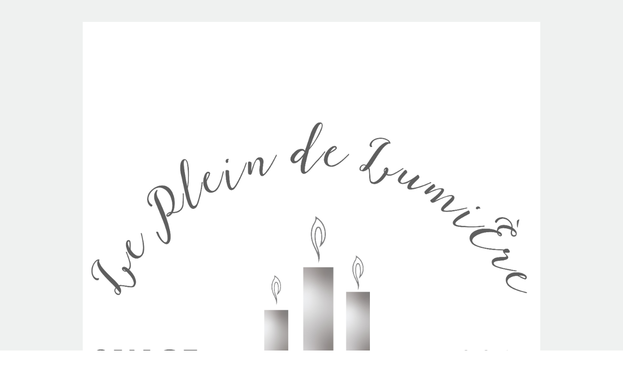

--- FILE ---
content_type: text/html; charset=UTF-8
request_url: https://www.plein-lumiere.com/
body_size: 48389
content:
<!DOCTYPE html>
<html lang="ja">

<head>
    <meta charset="UTF-8">
    <meta name="viewport" content="width=device-width, user-scalable=yes, maximum-scale=1.0, minimum-scale=1.0">
    <title>Le plein de lumiere/ルプランドルミエール　タイムシェアリングプライベートダイニングサロン　</title>

    <script src="https://code.jquery.com/jquery-1.8.1.min.js"></script>

    <script src="https://www.plein-lumiere.com/wp-content/themes/plein-lumiere/js/script.js"></script>
    <script type="text/javascript">
        jQuery(document).ready(function() {
            var pagetop = jQuery('.page-top');
            jQuery(window).scroll(function() {
                if (jQuery(this).scrollTop() > 300) {
                    pagetop.fadeIn();
                } else {
                    pagetop.fadeOut();
                }
            });
            pagetop.click(function() {
                jQuery('body, html').animate({
                    scrollTop: 0
                }, 500);
                return false;
            });
        });

    </script>

    <script type="text/javascript" src="https://www.plein-lumiere.com/wp-content/themes/plein-lumiere/js/fixHeight.js"></script>
    <script src="https://www.plein-lumiere.com/wp-content/themes/plein-lumiere/js/jquery.shortslider.min.js"></script>
    <script>
        jQuery(document).ready(function()  {
            jQuery('.topslide').shortslider({
                style: 'fade',
                speed: '5000',
                indicatorStyle : 'false',
                PrevNextStyle : 'false',
                indicator: 'false'
            });
        });

    </script>

    <link rel="profile" href="http://gmpg.org/xfn/11">
    <link rel="stylesheet" type="text/css" media="all" href="https://www.plein-lumiere.com/wp-content/themes/plein-lumiere/style.css">
    <link rel="pingback" href="https://www.plein-lumiere.com/xmlrpc.php">
    <!--[if lt IE 9]>
<script src="https://www.plein-lumiere.com/wp-content/themes/plein-lumiere/js/html5.js"></script>
<script src="https://www.plein-lumiere.com/wp-content/themes/plein-lumiere/js/css3-mediaqueries.js"></script>
<![endif]-->
    
<!-- All in One SEO Pack 2.11 by Michael Torbert of Semper Fi Web Design[191,297] -->
<meta name="description"  content="Le plein de lumiére は大阪市西区にあるキッチン設備を備えたレンタルスペース・カルチャーサロンです。内装はフレンチシックな白。上品な空間をご提供いたします。セミナー会場、料理教室、撮影スタジオ、パーティ、交流の場としてご利用いただけます。大阪メトロ四ツ橋駅・心斎橋駅すぐ。" />
<meta name="google-site-verification" content="yGo28fQ9PqqJArQEpSWgcshJ8CEW2fwY_cMbdH77o-U" />
<meta name="msvalidate.01" content="1788E9FF7337C75AF156EF52378004FF" />

<link rel="canonical" href="https://www.plein-lumiere.com/" />
<!-- /all in one seo pack -->
<link rel='dns-prefetch' href='//s.w.org' />
		<script type="text/javascript">
			window._wpemojiSettings = {"baseUrl":"https:\/\/s.w.org\/images\/core\/emoji\/11\/72x72\/","ext":".png","svgUrl":"https:\/\/s.w.org\/images\/core\/emoji\/11\/svg\/","svgExt":".svg","source":{"concatemoji":"https:\/\/www.plein-lumiere.com\/wp-includes\/js\/wp-emoji-release.min.js?ver=4.9.26"}};
			!function(e,a,t){var n,r,o,i=a.createElement("canvas"),p=i.getContext&&i.getContext("2d");function s(e,t){var a=String.fromCharCode;p.clearRect(0,0,i.width,i.height),p.fillText(a.apply(this,e),0,0);e=i.toDataURL();return p.clearRect(0,0,i.width,i.height),p.fillText(a.apply(this,t),0,0),e===i.toDataURL()}function c(e){var t=a.createElement("script");t.src=e,t.defer=t.type="text/javascript",a.getElementsByTagName("head")[0].appendChild(t)}for(o=Array("flag","emoji"),t.supports={everything:!0,everythingExceptFlag:!0},r=0;r<o.length;r++)t.supports[o[r]]=function(e){if(!p||!p.fillText)return!1;switch(p.textBaseline="top",p.font="600 32px Arial",e){case"flag":return s([55356,56826,55356,56819],[55356,56826,8203,55356,56819])?!1:!s([55356,57332,56128,56423,56128,56418,56128,56421,56128,56430,56128,56423,56128,56447],[55356,57332,8203,56128,56423,8203,56128,56418,8203,56128,56421,8203,56128,56430,8203,56128,56423,8203,56128,56447]);case"emoji":return!s([55358,56760,9792,65039],[55358,56760,8203,9792,65039])}return!1}(o[r]),t.supports.everything=t.supports.everything&&t.supports[o[r]],"flag"!==o[r]&&(t.supports.everythingExceptFlag=t.supports.everythingExceptFlag&&t.supports[o[r]]);t.supports.everythingExceptFlag=t.supports.everythingExceptFlag&&!t.supports.flag,t.DOMReady=!1,t.readyCallback=function(){t.DOMReady=!0},t.supports.everything||(n=function(){t.readyCallback()},a.addEventListener?(a.addEventListener("DOMContentLoaded",n,!1),e.addEventListener("load",n,!1)):(e.attachEvent("onload",n),a.attachEvent("onreadystatechange",function(){"complete"===a.readyState&&t.readyCallback()})),(n=t.source||{}).concatemoji?c(n.concatemoji):n.wpemoji&&n.twemoji&&(c(n.twemoji),c(n.wpemoji)))}(window,document,window._wpemojiSettings);
		</script>
		<style type="text/css">
img.wp-smiley,
img.emoji {
	display: inline !important;
	border: none !important;
	box-shadow: none !important;
	height: 1em !important;
	width: 1em !important;
	margin: 0 .07em !important;
	vertical-align: -0.1em !important;
	background: none !important;
	padding: 0 !important;
}
</style>
<link rel='stylesheet' id='addtoany-css'  href='https://www.plein-lumiere.com/wp-content/plugins/add-to-any/addtoany.min.css?ver=1.15' type='text/css' media='all' />
<link rel='https://api.w.org/' href='https://www.plein-lumiere.com/wp-json/' />
<link rel="EditURI" type="application/rsd+xml" title="RSD" href="https://www.plein-lumiere.com/xmlrpc.php?rsd" />
<link rel="wlwmanifest" type="application/wlwmanifest+xml" href="https://www.plein-lumiere.com/wp-includes/wlwmanifest.xml" /> 
<link rel='shortlink' href='https://www.plein-lumiere.com/' />
<link rel="alternate" type="application/json+oembed" href="https://www.plein-lumiere.com/wp-json/oembed/1.0/embed?url=https%3A%2F%2Fwww.plein-lumiere.com%2F" />
<link rel="alternate" type="text/xml+oembed" href="https://www.plein-lumiere.com/wp-json/oembed/1.0/embed?url=https%3A%2F%2Fwww.plein-lumiere.com%2F&#038;format=xml" />

<script data-cfasync="false">
window.a2a_config=window.a2a_config||{};a2a_config.callbacks=[];a2a_config.overlays=[];a2a_config.templates={};a2a_localize = {
	Share: "共有",
	Save: "ブックマーク",
	Subscribe: "購読",
	Email: "メール",
	Bookmark: "ブックマーク",
	ShowAll: "すべて表示する",
	ShowLess: "小さく表示する",
	FindServices: "サービスを探す",
	FindAnyServiceToAddTo: "追加するサービスを今すぐ探す",
	PoweredBy: "Powered by",
	ShareViaEmail: "メールでシェアする",
	SubscribeViaEmail: "メールで購読する",
	BookmarkInYourBrowser: "ブラウザにブックマーク",
	BookmarkInstructions: "このページをブックマークするには、 Ctrl+D または \u2318+D を押下。",
	AddToYourFavorites: "お気に入りに追加",
	SendFromWebOrProgram: "任意のメールアドレスまたはメールプログラムから送信",
	EmailProgram: "メールプログラム",
	More: "詳細&#8230;",
	ThanksForSharing: "Thanks for sharing!",
	ThanksForFollowing: "Thanks for following!"
};

(function(d,s,a,b){a=d.createElement(s);b=d.getElementsByTagName(s)[0];a.async=1;a.src="https://static.addtoany.com/menu/page.js";b.parentNode.insertBefore(a,b);})(document,"script");
</script>
<meta property="og:title" content="Le plein de lumiere/ルプランドルミエール" />
<meta property="og:type" content="website" />
<meta property="og:url" content="https://www.plein-lumiere.com" />
<meta property="og:image" content="http://www.plein-lumiere.com/wp-content/uploads/2015/07/header.jpg" />
<meta property="og:site_name" content="Le plein de lumiere/ルプランドルミエール" />
<meta property="og:locale" content="ja_JP" />
<meta property="og:description" content="大阪・北堀江のキッチン付きレンタルサロン。自分色に染められる白い空間は料理教室やパーディーなどに最適です" />
<!-- BEGIN: WP Social Bookmarking Light -->
<style type="text/css">
.wp_social_bookmarking_light{
    border: 0 !important;
    padding: 10px 0 20px 0 !important;
    margin: 0 !important;
}
.wp_social_bookmarking_light div{
    float: left !important;
    border: 0 !important;
    padding: 0 !important;
    margin: 0 5px 0px 0 !important;
    min-height: 30px !important;
    line-height: 18px !important;
    text-indent: 0 !important;
}
.wp_social_bookmarking_light img{
    border: 0 !important;
    padding: 0;
    margin: 0;
    vertical-align: top !important;
}
.wp_social_bookmarking_light_clear{
    clear: both !important;
}
#fb-root{
    display: none;
}
.wsbl_twitter{
    width: 100px;
}
.wsbl_facebook_like iframe{
    max-width: none !important;
}</style>
<!-- END: WP Social Bookmarking Light -->
    
<script type='text/javascript' src='https://www.plein-lumiere.com/wp-content/plugins/business-calendar/business-calendar.js'></script>
<link type="text/css" href="https://www.plein-lumiere.com/wp-content/plugins/business-calendar/business-calendar.css" rel="stylesheet" />
    
</head>

<body>
    <header id="header" role="banner">
        <div class="inner">
            <hgroup>
                <h1>
                    大阪・北堀江のキッチン付きレンタルサロン。自分色に染められる白い空間は料理教室やパーディーなどに最適です                </h1>
                <h2>
                    <a href="https://www.plein-lumiere.com/" title="Le plein de lumiere/ルプランドルミエール" rel="home">
                        <img src="https://www.plein-lumiere.com/wp-content/uploads/2024/07/5317f8e69e95626bbc3eaeea80b0215b-3.jpg" alt="Le plein de lumiere/ルプランドルミエール">                    </a>
                </h2>
            </hgroup>
            <div id="headerInfo">
<p class="tel">06-6541-0085</p>
<p class="openTime">Le plein de lumiére<br />
ル・プラン・ド・ルミエール</p>
<p class="address">大阪市西区北堀江1丁目1番10号<br />
アークビルディング101</p>
</div>
        </div>
    </header>
    <nav id="mainNav">
        <div class="inner"> <a class="menu" id="menu"><span>MENU</span></a>
            <div class="panel">
                <ul><li id="menu-item-67" class="menu-item menu-item-type-post_type menu-item-object-page menu-item-home current-menu-item page_item page-item-4 current_page_item menu-item-67"><a href="https://www.plein-lumiere.com/"><span>ホーム</span></a></li>
<li id="menu-item-66" class="menu-item menu-item-type-post_type menu-item-object-page menu-item-66"><a href="https://www.plein-lumiere.com/room"><span>お部屋・設備・備品</span></a></li>
<li id="menu-item-419" class="menu-item menu-item-type-post_type menu-item-object-page menu-item-419"><a href="https://www.plein-lumiere.com/news"><span>イベントスケジュール</span></a></li>
<li id="menu-item-6407" class="menu-item menu-item-type-post_type menu-item-object-page menu-item-6407"><a href="https://www.plein-lumiere.com/%e3%82%aa%e3%83%b3%e3%83%a9%e3%82%a4%e3%83%b3%e3%82%b7%e3%83%a7%e3%83%83%e3%83%97%f0%9f%8d%8e"><span>オンラインショップ🍎</span></a></li>
<li id="menu-item-65" class="menu-item menu-item-type-post_type menu-item-object-page menu-item-65"><a href="https://www.plein-lumiere.com/price"><span>料金・予約状況</span></a></li>
<li id="menu-item-64" class="menu-item menu-item-type-post_type menu-item-object-page menu-item-64"><a href="https://www.plein-lumiere.com/access"><span>アクセス</span></a></li>
<li id="menu-item-63" class="menu-item menu-item-type-post_type menu-item-object-page menu-item-63"><a href="https://www.plein-lumiere.com/contact"><span>お問い合せ・お申込み</span></a></li>
<li id="menu-item-62" class="menu-item menu-item-type-post_type menu-item-object-page menu-item-62"><a href="https://www.plein-lumiere.com/how"><span>ご利用方法</span></a></li>
<li id="menu-item-7004" class="menu-item menu-item-type-post_type menu-item-object-page menu-item-7004"><a href="https://www.plein-lumiere.com/%e5%85%ac%e5%bc%8f%e3%83%a9%e3%82%a4%e3%83%b3"><span><a href="https://lin.ee/wQzWKx7g"><img src="https://scdn.line-apps.com/n/line_add_friends/btn/ja.png" alt="友だち追加" height="36" border="0"></a></span></a></li>
<li id="menu-item-1966" class="menu-item menu-item-type-custom menu-item-object-custom menu-item-1966"><a href="https://www.plein-lumiere.com/report/"><span>レッスンリポート</span></a></li>
</ul>            </div>
        </div>
    </nav>




<div id="wrapper">
    <div class="topslide">
        <ul>
            <li><img src="https://www.plein-lumiere.com/wp-content/uploads/front-slide01.jpg" alt="front-slide01"></li>
            <li><img src="https://www.plein-lumiere.com/wp-content/uploads/front-slide02.jpg" alt="front-slide02"></li>
            <li><img src="https://www.plein-lumiere.com/wp-content/uploads/front-slide03.jpg" alt="front-slide03"></li>
            <li><img src="https://www.plein-lumiere.com/wp-content/uploads/front-slide04.jpg" alt="front-slide04"></li>
        </ul>
    </div>
    <div id="content">


        <div class="top_news_header">
            <div class="top_news_title">
                <h2 class="top_news_title_inner">イベントスケジュール</h2>
            </div>
            <div class="top_news_title_ichiran">
                <p><a href="https://www.plein-lumiere.com/news/">一覧</a></p>
            </div>
        </div>

        <div class="top_news fixHeight">
                                            <div class="top_news_box">
                    <div class="top_news_date">
                        2025/11/14                    </div>
                    <div class="top_news_img">
                                                <a href="https://www.plein-lumiere.com/2025/11/07/7288" rel="bookmark">
                            <img width="600" height="400" src="https://www.plein-lumiere.com/wp-content/uploads/2025/11/IMG_5541-600x400.jpeg" class="attachment-600_thumbnail size-600_thumbnail wp-post-image" alt="" srcset="https://www.plein-lumiere.com/wp-content/uploads/2025/11/IMG_5541-600x400.jpeg 600w, https://www.plein-lumiere.com/wp-content/uploads/2025/11/IMG_5541-300x200.jpeg 300w" sizes="(max-width: 600px) 100vw, 600px" />                        </a>
                                            </div>
                    <div class="top_news_expl">
                        <span class="side_post_new"> NEW!</span>                        <a href="https://www.plein-lumiere.com/2025/11/07/7288" rel="bookmark">
                            11/14 映画『花束』上映会                        </a>
                    </div>
                </div>
                                    <div class="top_news_box">
                    <div class="top_news_date">
                        2025/11/23                    </div>
                    <div class="top_news_img">
                                                <a href="https://www.plein-lumiere.com/2025/10/28/7260" rel="bookmark">
                            <img width="600" height="400" src="https://www.plein-lumiere.com/wp-content/uploads/2025/10/IMG_5588-600x400.jpeg" class="attachment-600_thumbnail size-600_thumbnail wp-post-image" alt="" srcset="https://www.plein-lumiere.com/wp-content/uploads/2025/10/IMG_5588-600x400.jpeg 600w, https://www.plein-lumiere.com/wp-content/uploads/2025/10/IMG_5588-300x200.jpeg 300w" sizes="(max-width: 600px) 100vw, 600px" />                        </a>
                                            </div>
                    <div class="top_news_expl">
                        <span class="side_post_new"> NEW!</span>                        <a href="https://www.plein-lumiere.com/2025/10/28/7260" rel="bookmark">
                            11/23  アーユルヴェーダ料理教室                        </a>
                    </div>
                </div>
                                    <div class="top_news_box">
                    <div class="top_news_date">
                        2025/11/25                    </div>
                    <div class="top_news_img">
                                                <a href="https://www.plein-lumiere.com/2025/10/28/7267" rel="bookmark">
                            <img width="600" height="400" src="https://www.plein-lumiere.com/wp-content/uploads/2025/10/IMG_5550-600x400.jpeg" class="attachment-600_thumbnail size-600_thumbnail wp-post-image" alt="" srcset="https://www.plein-lumiere.com/wp-content/uploads/2025/10/IMG_5550-600x400.jpeg 600w, https://www.plein-lumiere.com/wp-content/uploads/2025/10/IMG_5550-300x200.jpeg 300w" sizes="(max-width: 600px) 100vw, 600px" />                        </a>
                                            </div>
                    <div class="top_news_expl">
                        <span class="side_post_new"> NEW!</span>                        <a href="https://www.plein-lumiere.com/2025/10/28/7267" rel="bookmark">
                            11/25  テーブル茶道教室                        </a>
                    </div>
                </div>
                                    <div class="top_news_box">
                    <div class="top_news_date">
                        2025/12/00                    </div>
                    <div class="top_news_img">
                                                <a href="https://www.plein-lumiere.com/2024/06/01/5749" rel="bookmark">
                            <img width="600" height="400" src="https://www.plein-lumiere.com/wp-content/uploads/2022/11/30837D1F-9478-4EC4-80F1-B8B4BD468367-e1678972487361-600x400.jpeg" class="attachment-600_thumbnail size-600_thumbnail wp-post-image" alt="" srcset="https://www.plein-lumiere.com/wp-content/uploads/2022/11/30837D1F-9478-4EC4-80F1-B8B4BD468367-e1678972487361-600x400.jpeg 600w, https://www.plein-lumiere.com/wp-content/uploads/2022/11/30837D1F-9478-4EC4-80F1-B8B4BD468367-e1678972487361-300x200.jpeg 300w" sizes="(max-width: 600px) 100vw, 600px" />                        </a>
                                            </div>
                    <div class="top_news_expl">
                                                <a href="https://www.plein-lumiere.com/2024/06/01/5749" rel="bookmark">
                            レンタルギャラリーのご案内✨✨✨✨　　美　食　暮らしを提案する　プライベートなサロン                        </a>
                    </div>
                </div>
                                    <div class="top_news_box">
                    <div class="top_news_date">
                        2025/12/26                    </div>
                    <div class="top_news_img">
                                                <a href="https://www.plein-lumiere.com/2025/10/28/7257" rel="bookmark">
                            <img width="600" height="400" src="https://www.plein-lumiere.com/wp-content/uploads/2025/10/IMG_5540-600x400.jpeg" class="attachment-600_thumbnail size-600_thumbnail wp-post-image" alt="" srcset="https://www.plein-lumiere.com/wp-content/uploads/2025/10/IMG_5540-600x400.jpeg 600w, https://www.plein-lumiere.com/wp-content/uploads/2025/10/IMG_5540-300x200.jpeg 300w" sizes="(max-width: 600px) 100vw, 600px" />                        </a>
                                            </div>
                    <div class="top_news_expl">
                        <span class="side_post_new"> NEW!</span>                        <a href="https://www.plein-lumiere.com/2025/10/28/7257" rel="bookmark">
                            12/26 掛け蓬莱ワークショップ                        </a>
                    </div>
                </div>
                                    <div class="top_news_box">
                    <div class="top_news_date">
                        2027/00/00                    </div>
                    <div class="top_news_img">
                                                <a href="https://www.plein-lumiere.com/2025/10/28/6238" rel="bookmark">
                            <img width="600" height="400" src="https://www.plein-lumiere.com/wp-content/uploads/2024/06/IMG_5030-600x400.png" class="attachment-600_thumbnail size-600_thumbnail wp-post-image" alt="" srcset="https://www.plein-lumiere.com/wp-content/uploads/2024/06/IMG_5030-600x400.png 600w, https://www.plein-lumiere.com/wp-content/uploads/2024/06/IMG_5030-300x200.png 300w" sizes="(max-width: 600px) 100vw, 600px" />                        </a>
                                            </div>
                    <div class="top_news_expl">
                        <span class="side_post_new"> NEW!</span>                        <a href="https://www.plein-lumiere.com/2025/10/28/6238" rel="bookmark">
                            ザクロエキス　オンラインショップ🍎のご案内                        </a>
                    </div>
                </div>
                                            </div>
                <div class="clear"></div>

                <div class="top_report_header">
            <div class="top_report_title">
                <h2 class="top_report_title_inner">講師別レッスンリポート</h2>
            </div>
            <div class="top_report_title_ichiran">
                <p><a href="https://www.plein-lumiere.com/report/">レッスンリポート一覧</a></p>
            </div>
        </div>        
                                <div class="top_report_wrap3 fixHeight">
                                                                        <a href="https://www.plein-lumiere.com/report_category/teacher-shibuya">
                <div class="top_report_box3">
                    <img src="https://www.plein-lumiere.com/wp-content/uploads/2025/08/032A_b-150x150.jpg" alt="「ラ・ベカス」渋谷圭紀シェフのレッスンレポート一覧ページへ">
                    <p>
                        「ラ・ベカス」渋谷圭紀シェフ                    </p>
                </div>
            </a>
                                                            <a href="https://www.plein-lumiere.com/report_category/teacher-koshimo">
                <div class="top_report_box3">
                    <img src="https://www.plein-lumiere.com/wp-content/uploads/2019/02/teacher-koshimo-150x150.jpg" alt="「真白」小霜浩之シェフのレッスンレポート一覧ページへ">
                    <p>
                        「真白」小霜浩之シェフ                    </p>
                </div>
            </a>
                                                            <a href="https://www.plein-lumiere.com/report_category/teacher-tuchiya">
                <div class="top_report_box3">
                    <img src="https://www.plein-lumiere.com/wp-content/uploads/2019/02/teacher-tuchiya-150x150.jpg" alt="「ドゥエ・フィオーリ」土谷哲平シェフのレッスンレポート一覧ページへ">
                    <p>
                        「ドゥエ・フィオーリ」土谷哲平シェフ                    </p>
                </div>
            </a>
                                                            <a href="https://www.plein-lumiere.com/report_category/teacher-hayashi">
                <div class="top_report_box3">
                    <img src="https://www.plein-lumiere.com/wp-content/uploads/2019/02/teacher-hayashi-150x150.jpg" alt="「パティスリーモンプリュ」林周平シェフのレッスンレポート一覧ページへ">
                    <p>
                        「パティスリーモンプリュ」林周平シェフ                    </p>
                </div>
            </a>
                                                            <a href="https://www.plein-lumiere.com/report_category/teacher-sasaki">
                <div class="top_report_box3">
                    <img src="https://www.plein-lumiere.com/wp-content/uploads/2019/02/teacher-sasaki-150x150.jpg" alt="「プレスキル」佐々木康二シェフのレッスンレポート一覧ページへ">
                    <p>
                        「プレスキル」佐々木康二シェフ                    </p>
                </div>
            </a>
                                                            <a href="https://www.plein-lumiere.com/report_category/teacher-nakatani">
                <div class="top_report_box3">
                    <img src="https://www.plein-lumiere.com/wp-content/uploads/2019/02/teacher-nakatani-150x150.jpg" alt="「味吉兆」中谷隆亮氏のレッスンレポート一覧ページへ">
                    <p>
                        「味吉兆」中谷隆亮氏                    </p>
                </div>
            </a>
                                                            <a href="https://www.plein-lumiere.com/report_category/teacher-osawa">
                <div class="top_report_box3">
                    <img src="https://www.plein-lumiere.com/wp-content/uploads/2019/02/teacher-osawa-150x150.jpg" alt="「有　伽藍堂」大澤広晃シェフのレッスンレポート一覧ページへ">
                    <p>
                        「有　伽藍堂」大澤広晃シェフ                    </p>
                </div>
            </a>
                                                            <a href="https://www.plein-lumiere.com/report_category/teacher-araya">
                <div class="top_report_box3">
                    <img src="https://www.plein-lumiere.com/wp-content/uploads/2021/03/B581B7D7-B4C6-4DBC-9B2B-85C9E56BC8BE-150x150.jpeg" alt="「アラヤケータリングサービス」故新谷岳大シェフのレッスンレポート一覧ページへ">
                    <p>
                        「アラヤケータリングサービス」故新谷岳大シェフ                    </p>
                </div>
            </a>
                                                            <a href="https://www.plein-lumiere.com/report_category/teacher-oohara">
                <div class="top_report_box3">
                    <img src="https://www.plein-lumiere.com/wp-content/uploads/2019/02/teacher-oohara-150x150.jpg" alt="大原千鶴先生のレッスンレポート一覧ページへ">
                    <p>
                        大原千鶴先生                    </p>
                </div>
            </a>
                                                            <a href="https://www.plein-lumiere.com/report_category/teacher-miyoshi">
                <div class="top_report_box3">
                    <img src="https://www.plein-lumiere.com/wp-content/uploads/2020/05/ph2_miyoshi2-150x150.jpg" alt="「芦屋Table d&#039;or」三好万記子先生のレッスンレポート一覧ページへ">
                    <p>
                        「芦屋Table d&#039;or」三好万記子先生                    </p>
                </div>
            </a>
                                                            <a href="https://www.plein-lumiere.com/report_category/teacher-egawa">
                <div class="top_report_box3">
                    <img src="https://www.plein-lumiere.com/wp-content/uploads/2019/02/teacher-egawa-150x150.jpg" alt="「PARTY DESIGN」江川晴子先生のレッスンレポート一覧ページへ">
                    <p>
                        「PARTY DESIGN」江川晴子先生                    </p>
                </div>
            </a>
                    </div>
        <div class="clear"></div>

        <section>
                        <article id="post-4" class="content">
                <h2 class="title first">Le plein de lumiére/ル・プラン・ド・ルミエールについて</h2>
<div class="top_about">
Le plein de lumiére は、タイムシェアでご利用いただけるキッチン設備のあるプライベートダイニングサロンです。<br />
内装は「フレンチシックな白」。<br />
生活を豊かに彩るためのライフクリエーション、「美」「食」「住」をテーマに智恵と技が融合し　出会いの場、学びの場、共有の場となる空間を提供致します。<br />
　<br />
人と人との出会いによって一人ひとりが持つ光りが、ブレンドされアレンジされ、高める一歩、深める一歩、そして響き合う一歩をふみだせる場所になればと願っています。
</div>
<h2 class="title first">ご利用例</h2>
<h3 class="top_h3">料理教室</h3>
<div class="top_h3_under">
<p class="top_expl">デモンストレーション形式で最大35名様着席の料理教室が開催できます。<br />
本格的な設備を備え、自宅サロンの拡張をお考えの方にもおすすめです。<br />
オーダーキッチンは２台のアイランド型を配置し、実習形式も可能です。
</p>
<div class="top_expl_in">
<p class="top_exa">★利用例</p>
<p class="top_exa">おもてなし料理教室</p>
<p class="top_exa">パン・スイーツ教室など</p>
</div>
</div>
<h3 class="top_h3">パーティー・イベント</h3>
<div class="top_h3_under">
<p class="top_expl">レイアウト次第で最大３５名様までのプライベートなパーティやイベントが行えます。<br />
ケータリングや持ち込みも可能です。</p>
<div class="top_expl_in">
<p class="top_exa">★利用例</p>
<p class="top_exa">持ち寄りパーティや同窓会</p>
<p class="top_exa">新作料理の試食会やワインの試飲会</p>
<p class="top_expl">PRイベントなど</p>
</div>
</div>
<h3 class="top_h3">セミナー・交流会</h3>
<div class="top_h3_under">
<p class="top_expl">ビジネスが学べるセミナーや、各種業界団体の会合に。<br />
ビジネス、プライベートの繋がりを作る異業種交流会などにもお使いいただけます。<br />
音楽やプロジェクターを利用してプレゼンテーションやクライアント様との打ち合わせも可能です。
</p>
<div class="top_expl_in">
<p class="top_exa">★利用例</p>
<p class="top_exa">ブレックファースト・ランチ交流会</p>
<p class="top_exa">各種セミナー</p>
<p class="top_exa">名刺交換会</p>
</div>
</div>
<h3 class="top_h3">展示会場・ギャラリー・撮影スタジオ</h3>
<div class="top_h3_under">
<p class="top_expl">ピクチャーレールを利用して作品発表会や新作商品、アパレルの展示会場としてお使い頂けます</p>
<div class="top_expl_in">
<p class="top_exa">★利用例</p>
<p class="top_exa">雑貨等の展示会場</p>
<p class="top_exa">絵画・書道・写真など芸術作品の個展や展覧会</p>
<p class="top_exa">パンフレット・雑誌・料理などの写真撮影スタジオ</p>
</div>
<div class="addtoany_share_save_container addtoany_content addtoany_content_bottom"><div class="a2a_kit a2a_kit_size_32 addtoany_list" data-a2a-url="https://www.plein-lumiere.com/" data-a2a-title="ホーム"><a class="a2a_button_facebook" href="https://www.addtoany.com/add_to/facebook?linkurl=https%3A%2F%2Fwww.plein-lumiere.com%2F&amp;linkname=%E3%83%9B%E3%83%BC%E3%83%A0" title="Facebook" rel="nofollow noopener" target="_blank"></a><a class="a2a_button_twitter" href="https://www.addtoany.com/add_to/twitter?linkurl=https%3A%2F%2Fwww.plein-lumiere.com%2F&amp;linkname=%E3%83%9B%E3%83%BC%E3%83%A0" title="Twitter" rel="nofollow noopener" target="_blank"></a><a class="a2a_button_google_plus" href="https://www.addtoany.com/add_to/google_plus?linkurl=https%3A%2F%2Fwww.plein-lumiere.com%2F&amp;linkname=%E3%83%9B%E3%83%BC%E3%83%A0" title="Google+" rel="nofollow noopener" target="_blank"></a><a class="a2a_button_facebook_messenger" href="https://www.addtoany.com/add_to/facebook_messenger?linkurl=https%3A%2F%2Fwww.plein-lumiere.com%2F&amp;linkname=%E3%83%9B%E3%83%BC%E3%83%A0" title="Facebook Messenger" rel="nofollow noopener" target="_blank"></a><a class="a2a_button_email" href="https://www.addtoany.com/add_to/email?linkurl=https%3A%2F%2Fwww.plein-lumiere.com%2F&amp;linkname=%E3%83%9B%E3%83%BC%E3%83%A0" title="Email" rel="nofollow noopener" target="_blank"></a><a class="a2a_button_line" href="https://www.addtoany.com/add_to/line?linkurl=https%3A%2F%2Fwww.plein-lumiere.com%2F&amp;linkname=%E3%83%9B%E3%83%BC%E3%83%A0" title="Line" rel="nofollow noopener" target="_blank"></a><a class="a2a_dd addtoany_share_save addtoany_share" href="https://www.addtoany.com/share"></a></div></div>            </article>
                    </section>
        	<!-- お勧め商品 -->
  	<div class="thumbWrap">

	<ul class="thumb">
  	<li>
    	      <a href="https://www.plein-lumiere.com/room"><img src="https://www.plein-lumiere.com/wp-content/uploads/2015/07/main_banner01.jpg" alt="お部屋・設備。備品へのリンク" width="195" /></a>
					</li>
    
  	<li>
    	      <a href="https://www.plein-lumiere.com/price"><img src="https://www.plein-lumiere.com/wp-content/uploads/2015/07/main_banner02.jpg" alt="料金・予約状況へのリンク" width="195" /></a>
					</li>
	
  	<li>
    	      <a href="https://www.plein-lumiere.com/contact"><img src="https://www.plein-lumiere.com/wp-content/uploads/2015/07/main_banner03.jpg" alt="お問合せ・お申込みへのリンク" width="195" /></a>
					</li>
    
  </ul>
  
	</div>
	<!-- // お勧め商品 -->
            </div>
    <!-- / content -->
    
<aside id="sidebar">
      <div id="banners">
    <p class="banner">
	  <img src="https://www.plein-lumiere.com/wp-content/uploads/2015/07/side_banner_01.jpg" alt="" />
  	</p>
  <p class="banner">
	  <img src="https://www.plein-lumiere.com/wp-content/uploads/2015/07/side_banner_02.jpg" alt="" />
  	</p>
  <p class="banner">
	  <img src="https://www.plein-lumiere.com/wp-content/uploads/2015/07/side_banner_03.jpg" alt="" />
  	</p>
  </div>
                  <div class="newsTitle">
        <h3 class="title"><span>直近のイベントスケジュール</span></h3>
        <p><a href="https://www.plein-lumiere.com/news">一覧</a></p>
    </div>
    <div class="side_news_box">
        <div class="side_news_date">
            開催日：
            2025/11/14            <span class="side_post_new index_post_news"> NEW!</span>        </div>
        <div class="side_news_expl">
            <a href="https://www.plein-lumiere.com/2025/11/07/7288" rel="bookmark">
                11/14 映画『花束』上映会            </a>
        </div>
    </div>
    <hr />
        <div class="side_news_box">
        <div class="side_news_date">
            開催日：
            2025/11/23            <span class="side_post_new index_post_news"> NEW!</span>        </div>
        <div class="side_news_expl">
            <a href="https://www.plein-lumiere.com/2025/10/28/7260" rel="bookmark">
                11/23  アーユルヴェーダ料理教室            </a>
        </div>
    </div>
    <hr />
        <div class="side_news_box">
        <div class="side_news_date">
            開催日：
            2025/11/25            <span class="side_post_new index_post_news"> NEW!</span>        </div>
        <div class="side_news_expl">
            <a href="https://www.plein-lumiere.com/2025/10/28/7267" rel="bookmark">
                11/25  テーブル茶道教室            </a>
        </div>
    </div>
    <hr />
        <div class="side_news_box">
        <div class="side_news_date">
            開催日：
            2025/12/00                    </div>
        <div class="side_news_expl">
            <a href="https://www.plein-lumiere.com/2024/06/01/5749" rel="bookmark">
                レンタルギャラリーのご案内✨✨✨✨　　美　食　暮らしを提案する　プライベートなサロン            </a>
        </div>
    </div>
    <hr />
        <div class="side_news_box">
        <div class="side_news_date">
            開催日：
            2025/12/26            <span class="side_post_new index_post_news"> NEW!</span>        </div>
        <div class="side_news_expl">
            <a href="https://www.plein-lumiere.com/2025/10/28/7257" rel="bookmark">
                12/26 掛け蓬莱ワークショップ            </a>
        </div>
    </div>
    <hr />
                    
                <div class="newsTitle side_teacher">
            <h3 class="title"><span>講師別イベントリポート</span></h3>
        </div>
        <select name="select" onChange="location.href=value;" style="width:100%;">
            <option>講師の先生をお選びください</option>
                        <option value="https://www.plein-lumiere.com/report_category/teacher-shibuya">&nbsp;「ラ・ベカス」渋谷圭紀シェフ</option>
                        <option value="https://www.plein-lumiere.com/report_category/teacher-koshimo">&nbsp;「真白」小霜浩之シェフ</option>
                        <option value="https://www.plein-lumiere.com/report_category/teacher-tuchiya">&nbsp;「ドゥエ・フィオーリ」土谷哲平シェフ</option>
                        <option value="https://www.plein-lumiere.com/report_category/teacher-hayashi">&nbsp;「パティスリーモンプリュ」林周平シェフ</option>
                        <option value="https://www.plein-lumiere.com/report_category/teacher-sasaki">&nbsp;「プレスキル」佐々木康二シェフ</option>
                        <option value="https://www.plein-lumiere.com/report_category/teacher-nakatani">&nbsp;「味吉兆」中谷隆亮氏</option>
                        <option value="https://www.plein-lumiere.com/report_category/teacher-osawa">&nbsp;「有　伽藍堂」大澤広晃シェフ</option>
                        <option value="https://www.plein-lumiere.com/report_category/teacher-araya">&nbsp;「アラヤケータリングサービス」故新谷岳大シェフ</option>
                        <option value="https://www.plein-lumiere.com/report_category/teacher-oohara">&nbsp;大原千鶴先生</option>
                        <option value="https://www.plein-lumiere.com/report_category/teacher-miyoshi">&nbsp;「芦屋Table d&#039;or」三好万記子先生</option>
                        <option value="https://www.plein-lumiere.com/report_category/teacher-egawa">&nbsp;「PARTY DESIGN」江川晴子先生</option>
                    </select>
        
        
    

        <section id="text-6" class="widget widget_text">			<div class="textwidget"><div class="side_under_contact">
<p class="side_under_contact_info">お問合せ・お申込み</p>
<p class="side_under_contact_phone">06-6541-0085</p>
<p class="side_under_contact_mail"><a href="contact" target="_self">メールで問い合わせる</a></p>
</div></div>
		</section><section id="text-5" class="widget widget_text">			<div class="textwidget"><div class="side_ark_link">
<p>アークビル株式会社の<br />ホームページ</p>
<p><a href="http://www.arkbuilding.com" target="_blank"><img src="https://www.plein-lumiere.com/wp-content/uploads/2015/06/ark_banner.gif" alt="アークビル株式会社のホームページへのリンク"/></a></p>
</div></div>
		</section><section id="isp_businesscalendar-4" class="widget widget_isp_businesscalendar"><h3><span>現在のレンタル予約状況🕯🕯️🕯️</span></h3>
<div class="isp-calendar-frame">
  <input type="hidden" class="base-holiday" value="1=,,,,,,&amp;2=,,,,,,&amp;3=,,,,,,&amp;4=,,,,,,&amp;5=,,,,,," />
  <input type="hidden" class="inc-holiday" value="2025-9=11,21,27,13,28,3,20,25,26,27,30,9,25,26,27,20,28,20,26,22,16&amp;2025-11=2,28,1,8,15,1,9,29,30,9,25,30,18&amp;2025-8=7,13,23,24,15,14,9,31,13,16,17,18,19,28,30,26,1,2,19&amp;1970-1=1,1,1,1,1,1,1,1,1,1,1,1,1,1,1,1,1,1,1,1,1,1,1,1,1,1,1,1,1,1,1,1,1,1,1,1,1,1,1,1,1,1,1,1,1,1,1,1,1,1,1,1,1,1,1&amp;2025-10=18,17,29,30,5,4,11,19,21,22,23,24,25,26,27,28,21&amp;2025-12=20,7,27,13,6,13,16&amp;2026-1=24,17,31,24&amp;2026-2=1&amp;2026-3=7,5&amp;2026-5=18,20,19,18,19,20&amp;2026-6=6,7,8,6,7,8&amp;2025-7=12,20,23,26,4,5,25,4,5,24,6,6,22,13,15,27,16,18,17,19,16,17,18&amp;2025-6=19,20,21,25,26,1,2,3,4,5,18,22,23,14,15,17,21,24,11,10,6,8,7,9&amp;2025-5=10,18,16,24,27,3,4,5,27,29,14,7,10,11,8,17,30,9,19,20,21&amp;2025-4=29,15,26,15,21,4,3,5,4,5,12,19,20,25&amp;2025-2=13,11,12,15,17,18,5,16,24,21,1,8,14,18,21,22,24,26&amp;2025-1=14,28,28,19,18,22,26,11,13,18,18,19,22,23,25,26,29,31&amp;2025-3=18,14,9,12,6,12,13,15,16&amp;2024-12=22,13,18,14,17,3,15,1,5,6,7,8,9,10,11,12,17,19,21,1,17&amp;2024-11=24,25,20,21,23,19,7,17,22,1,9,11,16,19,27,28,29,30,19,30&amp;2024-9=18,25,27,25,14,30,19,20,21,22,26,28,26,17,9,17&amp;2024-10=23,27,15,4,8,16,21,30,27,11,12,13,14,15,19,20,24,25,26,15,19,20&amp;2024-7=3,6,19,27,28,29,16,19,28,29,28&amp;2024-8=22,23,27,28,23,20&amp;2024-5=11,14,15,18,19,20,22,25,26,29,30,31,14,25,26,29,30,31&amp;2024-6=1,2,3,4,5,8,13,14,15,16,18,21,3,4,5&amp;2024-2=23,10,13,18&amp;2027-9=26&amp;2024-1=16,15,26,3&amp;2024-3=7,8,9,13,14,15,15,16,19,24&amp;2024-4=7,8,9,16,19,20,21,24&amp;2023-9=15,20,21,29,5,15,11,12,13,11,12,13,19&amp;2023-10=17,28,20,17&amp;2023-11=5,16,17,18,27,28,29,30,12,21,16,17,18&amp;2023-12=2,3,4,9,10,11,12,17,12&amp;2023-7=20,27,28,29,1,3,30,31,18,30,31,1,2,3&amp;2023-6=30,23,23,26,20,29,16,27,15,30,20&amp;2023-8=26,17,19,23,24,26,6,6,29&amp;2023-5=29,29,18,8,1,10,13,21,25,27,28,25,16&amp;2023-3=29,5,12,7,13,14,15&amp;2023-4=21,18&amp;2023-2=9,14,16,19,21,24,25,26,16,14&amp;2022-12=11,17,18,9,1,2,3,4,5,13,13&amp;2023-1=17&amp;2022-9=2,25,20,22,2,25,20,22,20&amp;2022-11=10,29,10,23,21,29,10,29,10,11,19,23,29,30,15&amp;2022-10=18,22,18,20,18,22,18,20,18,18&amp;2022-3=11,12,15,24,25,26,27,30&amp;2022-4=1,2,3,4,19&amp;2022-5=7,17,25,26,27,28&amp;2022-6=14&amp;2022-7=19&amp;2022-8=16&amp;2021-3=5,6,12,13,16&amp;2021-1=19&amp;2021-2=16&amp;2021-4=20&amp;2021-5=18,8,14,21&amp;2021-6=15,11,12&amp;2021-7=13&amp;2021-8=17&amp;2021-9=14&amp;2020-8=25,22,22&amp;2020-9=11,12,29&amp;2020-10=10,11,20,25&amp;2020-11=15,17&amp;2020-12=13,15&amp;2020-2=13,14,15,22,29,18,4,7,27,17,16,19,20,21,19,20,21&amp;2020-4=20,18,7,21&amp;2019-12=13,13,18,2,22,21,15,14,2,18,1,6,7,16,22,16,14,15,15,3,17&amp;2020-1=21,21,31,27,26,24,25,7&amp;2020-3=3,17,15&amp;2020-5=12,12,9,10,11,9,10,11&amp;2020-7=21,19,19&amp;2019-11=15,16,17,18,17,17,10,18,17,27,28,29,30,10,27,28,29,5,19&amp;2019-10=20,28,23,2,3,27,2,3,4,21,8,9,10,1,15&amp;2019-9=26,12,13,24,27,28,29,25,9,15,16,18,19,20,15,20,21,22,3,17&amp;2019-7=8,9,10,12,11,17,25,26,21,19,21,8,9,10,11,2,5,16&amp;2019-8=3,6,7,8,10,22,25,29,30,31,19,25,6,20" />
  <input type="hidden" class="exc-holiday" value="2025-12=14" />
  <input type="hidden" class="month_future" value="12" />
  <input type="hidden" class="month_past" value="1" />
  <input type="hidden" class="s_day" value="1" />
  <div class="isp-calendar-table"></div>
</div>
</section><section id="custom-post-type-categories-2" class="widget widget_categories"><h3><span>カテゴリー（お知らせ）</span></h3>		<ul>
	<li class="cat-item cat-item-10"><a href="https://www.plein-lumiere.com/category/art" >アート・レッスン</a>
</li>
	<li class="cat-item cat-item-40"><a href="https://www.plein-lumiere.com/category/event" >イベント</a>
</li>
	<li class="cat-item cat-item-12"><a href="https://www.plein-lumiere.com/category/cookingschool" >料理教室</a>
</li>
	<li class="cat-item cat-item-4"><a href="https://www.plein-lumiere.com/category/information" >案内</a>
</li>
		</ul>
</section><section id="text-4" class="widget widget_text">			<div class="textwidget"><div class="side_under_contact">
<p class="side_under_contact_info">お問合せ・お申込み</p>
<p class="side_under_contact_phone">06-6541-0085</p>
<p class="side_under_contact_mail"><a href="contact" target="_self">メールで問い合わせる</a></p>
</div></div>
		</section><section id="text-2" class="widget widget_text">			<div class="textwidget"><div class="side_ark_link">
<p>アークビル株式会社の<br />ホームページ</p>
<p><a href="http://www.arkbuilding.com" target="_blank"><img src="https://www.plein-lumiere.com/wp-content/uploads/2015/06/ark_banner.gif" alt="アークビル株式会社のホームページへのリンク"/></a></p>
</div></div>
		</section>    </aside>

<footer id="footer">
    <p id="footerLogo"><img src="https://www.plein-lumiere.com/wp-content/uploads/2015/07/logo_header.gif" alt="Le plein de lumiere/ルプランドルミエール"></p>    <ul><li id="menu-item-46" class="menu-item menu-item-type-post_type menu-item-object-page menu-item-home current-menu-item page_item page-item-4 current_page_item menu-item-46"><a href="https://www.plein-lumiere.com/">ホーム</a></li>
<li id="menu-item-417" class="menu-item menu-item-type-post_type menu-item-object-page menu-item-417"><a href="https://www.plein-lumiere.com/news">イベントスケジュール</a></li>
<li id="menu-item-6389" class="menu-item menu-item-type-post_type menu-item-object-page menu-item-6389"><a href="https://www.plein-lumiere.com/%e3%82%aa%e3%83%b3%e3%83%a9%e3%82%a4%e3%83%b3%e3%82%b7%e3%83%a7%e3%83%83%e3%83%97%f0%9f%8d%8e">オンラインショップ🍎</a></li>
<li id="menu-item-45" class="menu-item menu-item-type-post_type menu-item-object-page menu-item-45"><a href="https://www.plein-lumiere.com/room">お部屋・設備・備品</a></li>
<li id="menu-item-44" class="menu-item menu-item-type-post_type menu-item-object-page menu-item-44"><a href="https://www.plein-lumiere.com/price">料金・予約状況</a></li>
<li id="menu-item-43" class="menu-item menu-item-type-post_type menu-item-object-page menu-item-43"><a href="https://www.plein-lumiere.com/access">アクセス</a></li>
<li id="menu-item-41" class="menu-item menu-item-type-post_type menu-item-object-page menu-item-41"><a href="https://www.plein-lumiere.com/how">ご利用方法</a></li>
<li id="menu-item-42" class="menu-item menu-item-type-post_type menu-item-object-page menu-item-42"><a href="https://www.plein-lumiere.com/contact">お問い合せ・お申込み</a></li>
<li id="menu-item-51" class="menu-item menu-item-type-post_type menu-item-object-page menu-item-51"><a href="https://www.plein-lumiere.com/privacy">プライバシーポリシー</a></li>
<li id="menu-item-54" class="menu-item menu-item-type-post_type menu-item-object-page menu-item-54"><a href="https://www.plein-lumiere.com/rules">利用規約</a></li>
<li id="menu-item-1967" class="menu-item menu-item-type-custom menu-item-object-custom menu-item-1967"><a href="https://www.plein-lumiere.com/report">レッスンリポート</a></li>
<li id="menu-item-57" class="menu-item menu-item-type-post_type menu-item-object-page menu-item-57"><a href="https://www.plein-lumiere.com/company">会社概要</a></li>
<li id="menu-item-7002" class="menu-item menu-item-type-post_type menu-item-object-page menu-item-7002"><a href="https://www.plein-lumiere.com/%e5%85%ac%e5%bc%8f%e3%83%a9%e3%82%a4%e3%83%b3"><a href="https://lin.ee/wQzWKx7g"><img src="https://scdn.line-apps.com/n/line_add_friends/btn/ja.png" alt="友だち追加" height="36" border="0"></a></a></li>
</ul>    <p id="copyright">Copyright &copy; 2015-2025        Le plein de lumiere All rights Reserved. </p>
</footer>
<!-- / footer -->
</div>
<!-- / wrapper -->
<!-- BEGIN: WP Social Bookmarking Light -->
<!-- END: WP Social Bookmarking Light -->
<script type='text/javascript' src='https://www.plein-lumiere.com/wp-includes/js/wp-embed.min.js?ver=4.9.26'></script>
<!--トップへ戻る-->
<div class="page-top">
  <a href="#">▲</a>
</div>
<!--//トップへ戻る-->
</body>
</html>

--- FILE ---
content_type: text/css
request_url: https://www.plein-lumiere.com/wp-content/themes/plein-lumiere/style.css
body_size: 39006
content:
@charset "utf-8";
/*
Theme Name: plein-lumiere
Description: plein-lumiere

-------------------------------------------------------------- */

html,
body,
div,
span,
applet,
object,
iframe,
h1,
h2,
h3,
h4,
h5,
h6,
p,
blockquote,
pre,
a,
abbr,
acronym,
address,
big,
cite,
code,
del,
dfn,
em,
font,
ins,
kbd,
q,
s,
samp,
small,
strike,
strong,
sub,
sup,
tt,
var,
dl,
dt,
dd,
ol,
ul,
li,
fieldset,
form,
label,
legend,
table,
caption,
tbody,
tfoot,
thead,
tr,
th,
td {
    border: 0;
    font-family: "ヒラギノ角ゴ Pro W3", "Hiragino Kaku Gothic Pro", "メイリオ", Meiryo, Osaka, "ＭＳ Ｐゴシック", "MS PGothic", sans-serif;
    font-size: 100%;
    margin: 0;
    outline: 0;
    padding: 0;
    vertical-align: baseline;
}

:focus {
    outline: 0;
}

ol,
ul {
    list-style: none;
}

table {
    border-collapse: separate;
    border-spacing: 0;
}

caption,
th,
td {
    font-weight: normal;
    text-align: left;
}

blockquote:before,
blockquote:after,
q:before,
q:after {
    content: "";
}

blockquote,
q {
    quotes: "" "";
}

a img {
    border: 0;
}

article,
aside,
details,
figcaption,
figure,
footer,
header,
hgroup,
menu,
nav,
section {
    display: block;
}

body {
    color: #252525;
}

/* リンク設定
------------------------------------------------------------*/

a {
    margin: 0;
    padding: 0;
    text-decoration: none;
    outline: 0;
    vertical-align: baseline;
    background: transparent;
    font-size: 100%;
    color: #624e24;
}

a:hover,
a:active {
    -webkit-transition: opacity 1s;
    -moz-transition: opacity 1s;
    -o-transition: opacity 1s;
    outline: none;
    color: #927a49;
}

/**** Clearfix ****/

.nav .panel:before,
nav .panel:after,
nav#mainNav:before,
nav#mainNav:after,
.newsTitle:before,
.newsTitle:after {
    content: "";
    display: table;
}

nav .panel:after,
nav#mainNav:after,
.newsTitle:after {
    clear: both;
}

nav .panel,
nav#mainNav,
.newsTitle {
    zoom: 1;
}

/* フォーム
------------------------------------------------------------*/

input[type="text"],
textarea {
    vertical-align: middle;
    max-width: 90%;
    line-height: 30px;
    height: 30px;
    padding: 1px 5px;
    border: 1px solid #d4d4d7;
    border-radius: 3px;
    -webkit-border-radius: 3px;
    -moz-border-radius: 3px;
    font-size: 100%;
    color: #555;
    background: #fcfcfc;
}

textarea {
    height: auto;
    line-height: 1.5;
}

input[type="submit"],
input[type="reset"],
input[type="button"] {
    padding: 3px 10px;
    background: #4f4d4d;
    background: -moz-linear-gradient(top, #4f4d4d 0%, #2e2c2c 100%);
    background: -webkit-gradient(linear, left top, left bottom, color-stop(0%, #4f4d4d), color-stop(100%, #2e2c2c));
    background: -webkit-linear-gradient(top, #4f4d4d 0%, #2e2c2c 100%);
    background: -o-linear-gradient(top, #4f4d4d 0%, #2e2c2c 100%);
    background: -ms-linear-gradient(top, #4f4d4d 0%, #2e2c2c 100%);
    background: linear-gradient(to bottom, #4f4d4d 0%, #2e2c2c 100%);
    filter: progid:DXImageTransform.Microsoft.gradient( startColorstr='#4f4d4d', endColorstr='#2e2c2c', GradientType=0);
    border: 0;
    border-radius: 3px;
    -webkit-border-radius: 3px;
    -moz-border-radius: 3px;
    line-height: 1.5;
    font-size: 100%;
    color: #fff;
}

input[type="submit"]:hover,
input[type="reset"]:hover,
input[type="button"]:hover {
    background: #4f4d4d;
    background: -moz-linear-gradient(top, #2e2c2c 0%, #4f4d4d 100%);
    background: -webkit-gradient(linear, left top, left bottom, color-stop(0%, #2e2c2c), color-stop(100%, #4f4d4d));
    background: -webkit-linear-gradient(top, #2e2c2c 0%, #4f4d4d 100%);
    background: -o-linear-gradient(top, #2e2c2c 0%, #4f4d4d 100%);
    background: -ms-linear-gradient(top, #2e2c2c 0%, #4f4d4d 100%);
    background: linear-gradient(to bottom, #2e2c2c 0%, #4f4d4d 100%);
    filter: progid:DXImageTransform.Microsoft.gradient( startColorstr='#2e2c2c', endColorstr='#4f4d4d', GradientType=0);
}

*:first-child + html input[type="submit"] {
    padding: 3px;
}

/* レイアウト
------------------------------------------------------------*/

#wrapper,
.inner {
    margin: 0 auto;
    width: 940px;
}

#header,
#mainNav {
    background: #eff1f0;
}

#header {
    overflow: hidden;
}

#content {
    float: right;
    width: 625px;
    padding: 30px 0;
}

#sidebar {
    float: left;
    width: 265px;
    padding: 30px 0;
}

#footer {
    clear: both;
    padding-top: 20px;
    border-top: 1px solid #ccc;
}

/* ヘッダー
*****************************************************/

/* サイト説明文
----------------------------------*/

#header h1 {
    padding: 10px 0 0 3px;
    color: #3c2f13;
    font-size: 70%;
    font-weight: normal;
}

/* ロゴ (サイトタイトル)
----------------------------------*/

#header h2 {
    clear: both;
    float: left;
    padding-top: 20px;
    color: #3c2f13;
    font-size: 160%;
    font-weight: bold;
}

/* コンタクトインフォメーション
----------------------------------*/

#headerInfo {
    float: right;
    text-align: left;
}

#headerInfo p {
    padding: 2px 0 2px 80px;
    color: #3c2f13;
    font-size: 12px;
    font-weight: bold;
    background: url(images/openTime.png) no-repeat 0 2px;
}

#headerInfo p.tel {
    background: url(images/tel.png) no-repeat 0 4px;
    font-size: 16px;
}

#headerInfo p.address {
    background-image: url(images/address.png);
}

/* トップページ　メイン画像
----------------------------------*/

#mainImg {
    line-height: 0;
    text-align: center;
    background: #eff1f0;
    z-index: 0;
}

/* タイポグラフィ
*****************************************************/

h2.title {
    clear: both;
    margin: 30px 0 20px;
    padding: 5px 0;
    font-size: 110%;
    color: #252525;
    border-bottom: 3px solid #3c2f13;
}

h2.first {
    margin-top: 50px;
}

.dateLabel {
    margin: 10px 0 10px 0;
    text-align: right;
}

.post p {
    padding-bottom: 15px;
}

.post ul {
    margin: 0 0 10px 10px;
}

.post ul li {
    margin-bottom: 5px;
    padding-left: 15px;
    background: url(images/bullet.png) no-repeat 0 8px;
}

.post ol {
    margin: 0 0 10px 30px;
}

.post ol li {
    list-style: decimal;
}

.post h1 {
    margin: 20px 0;
    padding: 5px 0;
    font-size: 150%;
    color: #252525;
    border-bottom: 3px solid #3c2f13;
}

.post h2 {
    margin: 10px 0;
    padding-bottom: 2px;
    font-size: 130%;
    font-weight: normal;
    color: #252525;
    border-bottom: 2px solid #3c2f13;
}

.post h3 {
    margin: 10px 0;
    font-size: 120%;
    font-weight: normal;
    color: #2e2c2c;
    border-bottom: 1px solid #3c2f13;
}

.post blockquote {
    clear: both;
    padding: 10px 0 10px 15px;
    margin: 10px 0 25px 30px;
    border-left: 5px solid #ccc;
}

.post blockquote p {
    padding: 5px 0;
}

.post table {
    border: 1px #2e2c2c solid;
    border-collapse: collapse;
    border-spacing: 0;
    margin: 10px 0 20px;
}

.post table th {
    padding: 7px 10px 7px 5px;
    border: #2e2c2c solid;
    border-width: 0 0 1px 1px;
    font-weight: bold;
    background: #eff1f0;
}

.post table td {
    padding: 7px 5px;
    border: 1px #2e2c2c solid;
    border-width: 0 0 1px 1px;
    background: #fff;
}

.post dt {
    font-weight: bold;
}

.post dd {
    padding-bottom: 10px;
}

.post img {
    max-width: 100%;
    height: auto;
}

img.aligncenter {
    display: block;
    margin: 5px auto;
}

img.alignright,
img.alignleft {
    padding: 4px;
    margin: 0 0 2px 7px;
    display: inline;
}

img.alignleft {
    margin: 0 7px 2px 0;
}

.alignright {
    float: right;
}

.alignleft {
    float: left;
}

/* サイドバー　ウィジェット
*****************************************************/

section.widget {
    padding-bottom: 20px;
    margin-bottom: 20px;
}

section.widget h3 {
    clear: both;
    margin: 0 0 10px;
    padding: 5px 0;
    font-size: 100%;
    font-weight: normal;
    color: #252525;
    border-bottom: 3px solid #3c2f13;
}

section.widget li {
    margin: 0 10px 10px 5px;
    border-bottom: 1px solid #bab48d;
}

section.widget a {
    display: block;
    padding-left: 15px;
    background: url(images/arrow.png) no-repeat 0 50%;
}

section.widget a:hover {
    background-position: 3px 50%;
}

p.banner {
    padding-bottom: 15px;
}

#contactBanner {
    width: 265px;
    height: 30px;
    padding-top: 110px;
    background: url(images/banners/banner_tel.jpg) no-repeat;
}

#contactBanner p.tel {
    display: inline;
    padding-left: 80px;
    margin-left: 30px;
    text-align: center;
    font-weight: bold;
    background: url(images/tel.png) no-repeat;
}

#searchform input[type="text"] {
    line-height: 1.7;
    height: 24px;
    vertical-align: bottom;
}

/* 更新情報
-------------*/

.newsTitle {
    clear: both;
    margin: 50px 0 20px;
    padding: 5px 0;
    font-size: 100%;
    color: #252525;
    border-bottom: 3px solid #3c2f13;
}

.newsTitle h3 {
    float: left;
    font-weight: normal;
}

.newsTitle p {
    float: right;
    padding: 0 0 0 10px;
    font-size: .8em;
    background: url(images/arrow.png) no-repeat 0 50%;
}

.news {
    padding-bottom: 40px;
}

.news p {
    clear: both;
    padding-bottom: 2px;
    border-bottom: 1px solid #bab48d;
}

.news p a {

    padding: 5px 0;
    color: #252525;
}

.news a span {
    color: #624e24;
}

.news a:hover span {
    color: #927a49;
}

/* フッター
*****************************************************/

#footerLogo {
    float: left;
    width: 265px;
}

#footerLogo img {
    max-width: 265px;
    height: auto;
}

#footer ul {
    float: right;
    width: 625px;
    font-size: 95%;
    padding-bottom: 20px;
}

#footer ul ul {
    padding-bottom: 0;
    width: auto;
}

#footer ul li {
    display: inline-block;
    vertical-align: text-top;
    text-align: left;
    padding: 5px 0;
    margin-left: 15px;
    background: url(images/arrow.png) no-repeat 0 9px;
}

#footer ul li a {
    display: block;
    padding: 0 0 0 12px;
    overflow: hidden;
}

#footer ul li a:hover {
    text-decoration: underline;
}

#footer ul li li {
    display: block;
    padding: 0;
    margin-left: 5px;
    background: url(images/arrow2.png) no-repeat 0 6px;
}

#footer ul li li a {
    padding: 0 0 0 8px;
}

*:first-child + html #footer ul li {
    display: inline;
}

*:first-child + html #footer ul ul,
*:first-child + html #footer ul li li a,
*:first-child + html #footer ul li li {
    display: none;
}

#copyright {
    clear: both;
    padding: 5px;
    text-align: center;
    font-style: normal;
    font-size: 85%;
    zoom: 1;
}

/* page navigation
------------------------------------------------------------*/

.pagenav {
    clear: both;
    width: 100%;
    height: 30px;
    margin: 5px 0 20px;
}

.prev {
    float: left
}

.next {
    float: right;
}

#pageLinks {
    clear: both;
    color: #4f4d4d;
    text-align: center;
}

/* トップページ 最新記事3件 + お勧め商品
------------------------------------------------------------*/

.thumbWrap {
    width: 645px;
    margin-right: -20px;
}

.thumbWrap li {
    float: left;
    width: 195px;
    margin: 0 20px 0 0;
    padding: 2px 0 40px;
    background: none;
}

/* 最新記事リンク */

ul.thumb h3 {
    margin-top: 10px;
    padding: 1px;
    font-weight: normal;
    font-size: 100%;
    text-align: center;
    background: #fff;
    border: 1px solid #bcbcbc;
}

ul.thumb h3 span {
    display: block;
    padding: 2px 3px;
    background: #dedabc;
}

ul.thumb h3:hover {
    background: #f1efe4;
}

ul.thumb h3:hover span {
    background: #e3dfc4;
}


/* メインメニュー　PC用
------------------------------------------------------------*/

@media only screen and (min-width: 1025px) {
    nav#mainNav {
        clear: both;
        padding: 20px 0 10px;
        position: relative;
        z-index: 200;
    }
    .panel ul {
        background: url(images/sep.png) no-repeat 50% 50%;
    }
    .panel ul li {
        float: left;
        position: relative;
        padding: 0 15px 0 15px;
        height: 40px;
        line-height: 40px;
        background: url(images/sep.png) no-repeat 100% 50%;
    }
    .panel ul li a {
        display: block;
        text-align: center;
        _float: left;
        color: #3c2f13;
        padding: 0 15px;
    }
    nav div.panel {
        display: block !important;
        float: left;
    }
    a#menu {
        display: none;
    }

    /* 親メニュー */
    .panel ul li.current-menu-item a,
    .panel ul li a:hover,
    .panel ul li a:active,
    .panel ul li.current-menu-parent a {
        background: #e1e5e5;
        border-radius: 6px;
        -webkit-border-radius: 6px;
        -moz-border-radius: 6px;
    }
    .panel ul ul {
        width: 160px;
    }
    .panel ul li ul {
        display: none;
    }
    .panel ul li li {
        float: none;
        height: 40px;
        line-height: 40px;
        width: 160px;
        padding: 0;
    }
    .panel ul li:hover ul {
        display: block;
        position: absolute;
        top: 40px;
        left: -7px;
        z-index: 500;
    }
    .panel ul li li a {
        width: 100%;
        height: 40px;
        padding: 0;
        line-height: 40px;
        font-size: 95%;
        text-align: left;
    }
    .panel ul li li a span {
        padding: 0 10px;
    }
    .panel ul li li a:hover,
    .panel ul li li.current-menu-item a {
        color: #888;
    }
    .panel ul li:hover ul li {
        margin: 0;
        background: #e1e5e5;
        border-bottom: 1px solid #dadcdc;
    }
    .panel ul li:hover ul li:last-child {
        border: 0;
        border-radius: 0 0 6px 6px;
    }
}


/* メインメニュー iPadサイズ以下から
------------------------------------------------------------*/

@media only screen and (max-width:1024px) {
    nav#mainNav {
        clear: both;
        width: 100%;
        margin: 0 auto;
        padding: 20px 0;
        background: #eff1f0;
    }
    nav#mainNav .inner {
        width: 95%;
    }
    nav#mainNav a.menu {
        width: 100%;
        display: block;
        height: 40px;
        line-height: 40px;
        font-weight: bold;
        text-align: left;
        color: #888;
        background: #c8c9c9 url(images/menuOpen.png) no-repeat 1em 10px;
        background: url(images/menuOpen.png) no-repeat 1em 10px, -moz-linear-gradient(top, #edefef 0%, #c8c9c9 100%);
        background: url(images/menuOpen.png) no-repeat 1em 10px, -webkit-gradient(linear, left top, left bottom, color-stop(0%, #edefef), color-stop(100%, #c8c9c9));
        background: url(images/menuOpen.png) no-repeat 1em 10px, -webkit-linear-gradient(top, #edefef 0%, #c8c9c9 100%);
        background: url(images/menuOpen.png) no-repeat 1em 10px, -o-linear-gradient(top, #edefef 0%, #c8c9c9 100%);
        background: url(images/menuOpen.png) no-repeat 1em 10px, -ms-linear-gradient(top, #edefef 0%, #c8c9c9 100%);
        background: url(images/menuOpen.png) no-repeat 1em 10px, linear-gradient(to bottom, #edefef 0%, #c8c9c9 100%);
        filter: progid:DXImageTransform.Microsoft.gradient( startColorstr='#edefef', endColorstr='#c8c9c9', GradientType=0);
        border: 1px solid #c7c9c9;
    }
    nav#mainNav a#menu span {
        padding-left: 2.5em;
    }
    nav#mainNav a.menuOpen {
        border-bottom: 0;
        color: #888;
        background: #c8c9c9 url(images/menuClose.png) no-repeat 1em 10px;
        background: url(images/menuClose.png) no-repeat 1em 10px, -moz-linear-gradient(top, #edefef 0%, #c8c9c9 100%);
        background: url(images/menuClose.png) no-repeat 1em 10px, -webkit-gradient(linear, left top, left bottom, color-stop(0%, #edefef), color-stop(100%, #c8c9c9));
        background: url(images/menuClose.png) no-repeat 1em 10px, -webkit-linear-gradient(top, #edefef 0%, #c8c9c9 100%);
        background: url(images/menuClose.png) no-repeat 1em 10px, -o-linear-gradient(top, #edefef 0%, #c8c9c9 100%);
        background: url(images/menuClose.png) no-repeat 1em 10px, -ms-linear-gradient(top, #edefef 0%, #c8c9c9 100%);
        background: url(images/menuClose.png) no-repeat 1em 10px, linear-gradient(to bottom, #edefef 0%, #c8c9c9 100%);
    }
    nav#mainNav a#menu:hover {
        cursor: pointer;
    }
    nav .panel {
        display: none;
        width: 100%;
        position: relative;
        right: 0;
        top: 0;
        z-index: 1;
        border: 1px solid #c7c9c9;
    }
    .panel ul {
        margin: 0;
        padding: 0;
    }
    .panel ul li {
        float: none;
        clear: both;
        width: 100%;
        height: auto;
        line-height: 1.2;
    }
    .panel ul li a,
    .panel ul li.current-menu-item li a {
        display: block;
        width: 100%;
        padding: 1em 0;
        text-align: left;
        color: #3c2f13;
        background: #e1e5e5;
    }
    .panel ul li a span {
        padding-left: 1em;
    }
    .panel ul li.current-menu-item a,
    .panel ul li a:hover,
    .panel ul li.current-menu-item a,
    .panel ul li a:active,
    .panel ul li li.current-menu-item a,
    .panel ul li.current-menu-item li a:hover,
    .panel ul li.current-menu-item li a:active {
        color: #fff;
        background: #a4a6a6;
    }
    .panel ul li li {
        float: left;
        border: 0;
    }
    .panel ul li li a,
    .panel ul li.current-menu-item li a,
    .panel ul li li.current-menu-item a {
        background: #e1e5e5 url(images/sub1.png) no-repeat 20px 50%;
    }
    .panel ul li li a:hover,
    .panel ul li.current-menu-item li a:hover {
        background: #a4a6a6 url(images/sub1.png) no-repeat 20px 50%;
    }
    .panel ul li li:last-child a {
        background: #e1e5e5 url(images/subLast.png) no-repeat 20px 50%;
    }
    .panel ul li li:last-child a:hover,
    .panel ul li.current-menu-item li:last-child a:hover {
        background: #a4a6a6 url(images/subLast.png) no-repeat 20px 50%;
    }
    .panel ul li li a span {
        padding-left: 35px;
    }
    nav div.panel {
        float: none;
    }
    #mainImg {
        margin-bottom: 20px;
    }
}


/* 959px以下から 1カラム表示
------------------------------------------------------------*/

@media only screen and (max-width: 959px) {
    #wrapper,
    #header,
    .inner {
        width: 100%;
    }
    #header h1,
    #header h2 {
        padding: 10px;
    }
    #headerInfo {
        padding-right: 10px;
    }
    .panel ul,
    .thumbWrap {
        margin: 0 auto;
    }
    .panel ul ul {
        padding: 0;
    }
    nav div.panel {
        float: none;
    }
    #mainImg img {
        width: 98%;
        height: auto;
    }
    #content,
    #sidebar {
        clear: both;
        width: 95%;
        float: none;
        margin: 0 auto;
        padding: 10px 0;
    }
    #banners {
        width: 100%;
        margin: 0 auto;
        text-align: center;
    }
    #banners p {
        width: 30%;
        float: left;
        margin: 0 1% 0 2%;
    }
    #banners p img {
        width: 100%;
        height: auto;
    }
    section.widget_search {
        text-align: center;
    }
    #contactBanner {
        margin: 0 auto;
    }
    #footer {
        margin: 0;
        border: 0;
        text-align: center;
    }
    #footerLogo,
    #footer ul {
        float: none;
        width: auto;
        padding-bottom: 20px;
        text-align: center;
    }
    #footer ul {
        padding-top: 20px;
        border-top: 1px solid #ccc;
    }
    #footer ul ul {
        padding-top: 0;
        border: 0;
    }
}


/* 幅648px以下から  トップページの３画像調節
------------------------------------------------------------*/

@media only screen and (max-width: 648px) {
    .thumbWrap {
        width: 100%;
        margin: 0 auto;
        text-align: center;
    }
    .thumbWrap ul.thumb li {
        width: 30%;
        float: left;
        margin: 0 1% 0 2%;
    }
    .thumbWrap img {
        width: 100%;
        height: auto;
    }
}


/* 幅644px以下から ヘッダー等微調節
------------------------------------------------------------*/

@media only screen and (max-width: 644px) {
    #header {
        padding: 0 10px;
        text-align: center;
    }
    #header h2,
    #footerLogo,
    #headerInfo {
        float: none;
        padding: 0;
    }
    #headerInfo {
        width: 250px;
        margin: 0 auto;
    }
    img.alignright,
    img.alignleft {
        display: block;
        margin: 5px auto;
    }
    .alignright,
    .alignleft {
        float: none;
    }
    #footer ul {
        text-align: left;
        padding: 15px;
    }
    #footer ul ul {
        padding: 0;
    }
}

/*-▼▼▼ここからオリジナル-*/

/*-サイドバーカレンダー矢印削除-*/

section.widget_calendar a {
    display: block;
    padding-left: 0;
    background: none
}

/*-サイドバーカレンダーパディング-*/

section.widget_calendar th,
td {
    padding: 5px;
    text-align: center;
}

/*-サイドバー画像リンク矢印消す-*/

section.widget_text a {
    display: block;
    padding-left: 0;
    background: none
}

.side_ark_link {
    text-align: center;
}

/*-TOPアバウト下部マージン-*/

.top_about {
    margin-bottom: 20px;
}

/*-TOPページ利用例h3-*/

.top_h3 {
    padding: 10px;
    background-color: #eff1f0;
    border-bottom: 3px solid #c8c9c9;
    -moz-border-radius: 5px;
    -webkit-border-radius: 5px;
    border-radius: 5px;
}

/*-TOPページh3下部-*/

.top_h3_under {
    margin: 10px 0px;
}

/*-TOPページh3下部内側-*/

.top_expl_in {
    margin: 10px 0px 0px 20px;
    font-size: 80%;
}

/*-ブログタイトル角丸-*/

.news header p a {
    font-size: 120%;
    line-height: 200%;
    padding: 10px;
    background-color: #eff1f0;
    border-bottom: 3px solid #c8c9c9;
    -moz-border-radius: 5px;
    -webkit-border-radius: 5px;
    border-radius: 5px;
}

.blog_single_title {
    font-size: 120%;
    padding: 10px 10px 10px 20px;
    background-color: #eff1f0;
    border-bottom: 3px solid #c8c9c9;
    -moz-border-radius: 5px;
    -webkit-border-radius: 5px;
    border-radius: 5px;
    font-weight: normal;
}

/*-ブログボーダー消す-*/

.post h3 {
    border-bottom: none;
}

.news p {
    border-bottom: none;
}

/*-ブログ日付右寄せ-*/

.blog_time_right {
    text-align: right;
    margin-top: 10px;
}

/*-ブログindex画像幅合わせ-*/

.news img {
    max-width: 100%;
    height: auto;
}

/*-サイドバー3つのバナー角丸-*/

#banners p img {
    -moz-border-radius: 5px;
    -webkit-border-radius: 5px;
    border-radius: 5px;
    width: 100%;
}

/*-トップ3つのバナー角丸-*/

.thumbWrap li img {
    -moz-border-radius: 5px;
    -webkit-border-radius: 5px;
    border-radius: 5px;
}

/*-トップ下部最新記事角丸-*/

ul.thumb h3 {
    border: none;
}

ul.thumb h3 span {
    -moz-border-radius: 5px;
    -webkit-border-radius: 5px;
    border-radius: 5px;
    padding: 3px;
    border: 1px solid #bcbcbc;
}

/*-グーグルマップ横幅合わせ-*/

.post iframe {
    width: 100%;
}

/*-会社概要テーブル-*/

.company_guide {
    width: 100%;
}

.company_guide th {
    width: 35%;
}

.company_guide td {
    text-align: left;
}

.company_guide_access a {
    -moz-border-radius: 5px;
    -webkit-border-radius: 5px;
    border-radius: 5px;
    margin-top: 5px;
    padding: 3px;
    border: 1px solid #bcbcbc;
    background-color: #eff1f0;
}

/*-備品テーブル-*/

.bihin_table {
    width: 100%;
}

.bihin_table th {
    width: 50%;
}

.bihin_table .bihin_td1 {
    width: 35%;
    text-align: left;
}

/*-備品ｈ3タイトル-*/

h3.bihin_title {
    padding: 10px;
    background-color: #eff1f0;
    border-bottom: 3px solid #c8c9c9;
    -moz-border-radius: 5px;
    -webkit-border-radius: 5px;
    border-radius: 5px;
}

/*-料金テーブル-*/

.price_guide {
    width: 100%;
}

.price_guide th {
    width: 30%;
}

.price_guide td {
    text-align: left;
}

/* 個人情報保護方針 */

.privacy_no {
    font-weight: bold;
}

/*-ナビパッディング15から10へ変更-*/

.panel ul li {
    padding: 0 10px 0 10px;
}

/*-料金・予約状況ページ下問合せ-*/

.page_under_contact {
    -moz-border-radius: 5px;
    -webkit-border-radius: 5px;
    border-radius: 5px;
    margin-bottom: 20px;
    padding: 10px;
    background-color: #eff1f0;
    border-bottom: 3px solid #c8c9c9;
    text-align: center;
}

.page_under_contact_phone {
    font-size: 200%;
}

.page_under_contact_mail a {
    -moz-border-radius: 5px;
    -webkit-border-radius: 5px;
    border-radius: 5px;
    margin-bottom: 10px;
    padding: 10px 20px;
    background-color: #ffffff;
    border: 1px solid #bcbcbc;
}

/*-サイドバードロップダウン-*/
#sidebar select {
    padding: 5px 0;
}

/*-サイドバーレンタル空室-*/
.widget_isp_businesscalendar {
    margin-top: 50px;
}

/*-サイドバー問合せ-*/

.side_under_contact {
    -moz-border-radius: 5px;
    -webkit-border-radius: 5px;
    border-radius: 5px;
    margin-top: 50px;
    margin-bottom: 20px;
    padding: 10px;
    background-color: #eff1f0;
    border-bottom: 3px solid #c8c9c9;
    text-align: center;
}

.side_under_contact_phone {
    font-size: 200%;
}

.side_under_contact .side_under_contact_mail a {
    -moz-border-radius: 5px;
    -webkit-border-radius: 5px;
    border-radius: 5px;
    margin-bottom: 10px;
    padding: 10px 20px;
    background-color: #ffffff;
    border: 1px solid #bcbcbc;
}

/*-ヘッダーロゴレスポンシブ対応-*/

#header h2 img {
    width: 100%;
}

/* お問い合せ電話番号 */

.tel-link {
    color: #e10707;
    font-size: 200%;
    font-weight: bold;
}

/* お問い合せ上部案内マージン */

.contact_form_info {
    margin: 50px 0;
}

/* お問い合せ個人情報リンク */

.contact_privacy {
    font-size: 80%;
}

/*-お問合せ必須-*/

#trust-form .require {
    font-size: 70%;
}

#trust-form .content {
    font-weight: normal;
}

/*-サイドバーアークビルリンク角丸-*/

.side_ark_link a img {
    -moz-border-radius: 5px;
    -webkit-border-radius: 5px;
    border-radius: 5px;
}

/*-料金・予約ページタイトル-*/

h3.pr_title {
    padding: 10px;
    background-color: #eff1f0;
    border-bottom: 3px solid #c8c9c9;
    -moz-border-radius: 5px;
    -webkit-border-radius: 5px;
    border-radius: 5px;
}

/*-h1非表示-*/

#header h1 {
    /* alternative  text-indent: -9999px; */
    text-indent: 100%;
    white-space: nowrap;
    overflow: hidden;
}

a:hover img {
    opacity: 0.5;
    filter: alpha(opacity=50);
    -moz-opacity: 0.5;
}

/*-ご利用方法ページ装飾-*/

p.howto_item {
    padding: 10px;
    background-color: #eff1f0;
    border-bottom: 3px solid #c8c9c9;
    -moz-border-radius: 5px;
    -webkit-border-radius: 5px;
    border-radius: 5px;
}

.howto_yoyaku {
    color: #cc0000;
    float: right;
}

.howto_yoyaku:aftre {
    clear: right;
}

/*-固定ページ下画像リンクリスト削除-*/

.page_under_link {
    width: 625px;
}

.page_under_link li {
    float: left;
    width: 195px;
    margin: 0;
    padding: 2px 0 40px;
    background: none;
}

.post ul.noneul {
    margin: 0 0 10px 0;
}

.post ul li.nonelist {
    margin-bottom: 0;
    padding-left: 0;
    background: none;
}

.clear {
    clear: both;
}

/*-トップへ戻る-*/

.page-top {
    display: none;
    position: fixed;
    bottom: 10px;
    right: 16px;
}

.page-top a {
    display: block;
    font-size: 150%;
    padding: 5px 10px;
    background-color: #666666;
    text-align: center;
    color: #ffffff;
    text-decoration: none;
    border-radius: 5px;
    -webkit-border-radius: 5px;
    -moz-border-radius: 5px;
    filter: alpha(opacity=60);
    -moz-opacity: 0.6;
    opacity: 0.6;
}

/*-サイドバーお知らせNEW-*/

.side_post_new {
    font-size: 74%;
    padding: 1px 5px 1px 5px;
    vertical-align: middle;
    color: White;
    background-color: #ff4500;
    -webkit-border-radius: 3px;
    -moz-border-radius: 3px;
    -ms-border-radius: 3px;
    -o-border-radius: 3px;
    border-radius: 3px;
}

/*-TOPお知らせタイトル表示-*/

.top_news_header {
    height: 28px;
    margin: 0 0 20px;
    padding: 5px 0;
    color: #252525;
    border-bottom: 3px solid #3c2f13;
}

.top_news_date {
    text-align: center;
    font-weight: bold;
    line-height: 200%;
    background-color: #3c2f13;
    color: #FFF;
}

.top_news_title {
    float: left;
}

.top_news_title h2 {
    font-size: 110%;
}

.top_news_title_ichiran {
    float: right;
}

.top_news_title_ichiran p {
    padding: 0 0 0 10px;
    font-size: .8em;
    background: url(images/arrow.png) no-repeat 0 50%;
}

.top_news_header:after {
    clear: both;
}

/*-TOPレッスンリポートタイトル表示-*/

.top_report_header {
    height: 28px;
    margin: 50px 0 20px;
    padding: 5px 0;
    color: #252525;
    border-bottom: 3px solid #3c2f13;
}

.top_report_title {
    float: left;
}

.top_report_title h2 {
    font-size: 110%;
}

.top_report_title_ichiran {
    float: right;
}

.top_report_title_ichiran p {
    padding: 0 0 0 10px;
    font-size: .8em;
    background: url(images/arrow.png) no-repeat 0 50%;
}

.top_report_header:after {
    clear: both;
}

/*-ブログ、活動報告下部記事ごとマージン-*/

.news article {
    margin-bottom: 50px;
}

/*-ブログ、活動報告一覧タイトル-*/

h2.index_roop_title {
    font-size: 120%;
    padding: 10px 10px 10px 20px;
    background-color: #eff1f0;
    border-bottom: 3px solid #c8c9c9;
    -moz-border-radius: 5px;
    -webkit-border-radius: 5px;
    border-radius: 5px;
    font-weight: normal;
}

h2.index_roop_title a {
    display: block;
}

/*-TOPお知らせ表示-*/
.top_news {
    width: 100%;
    overflow: hidden;
}

.top_news_box {
    width: 31%;
    margin: 0 1.1% 10px;
    float: left;
    border: #252525 1px solid;
    -moz-border-radius: 5px;
    -webkit-border-radius: 5px;
    border-radius: 5px;
    box-sizing: border-box;
}

.top_news_img a img {
    width: 100%;
    height: auto;
}

.top_news_expl {
    margin: 0;
    padding: 3px 10px 10px;
}

@media only screen and (max-width: 648px) {
    .top_news_box {
        width: 90%;
        margin: 0 5% 10px;
    }
}

/*-TOPレッスンリポート表示1-*/

.top_report_box {
    width: 23%;
    margin: 0 1% 10px;
    float: left;
    border: #252525 1px solid;
    -moz-border-radius: 5px;
    -webkit-border-radius: 5px;
    border-radius: 5px;
    box-sizing: border-box;
}

.top_report_img a img {
    -moz-border-top-left-radius: 5px;
    -webkit-border-top-left-radius: 5px;
    border-top-left-radius: 5px;
    -moz-border-top-right-radius: 5px;
    -webkit-border-top-right-radius: 5px;
    border-top-right-radius: 5px;
    width: 100%;
    height: auto;
}

.top_report_expl {
    margin: 0;
    padding: 3px 10px 10px;
}

@media only screen and (max-width: 648px) {
    .top_report_box {
        width: 48%;
        margin: 0 1% 10px;
    }
}

/*-TOPレッスンリポート表示2-*/

.top_report_box2 {
    width: 32%;
    height: auto;
    margin: 0 0.6% 10px;
    box-sizing: border-box;
    float: left;
    position: relative;
}

.top_report_img2 img {
    width: 100%;
    height: auto;
}

.top_report_expl2 {
    position: absolute;
    top: 0;
    left: 0;
    padding: 0 10px;
    height: 30px;
    line-height: 30px;
    overflow: hidden;
    background-color: rgba(255, 255, 255, 0.7);
    width: 100%;
    box-sizing: border-box;
}

@media only screen and (max-width: 648px) {
    .top_report_box2 {
        width: 48%;
        margin: 0 1% 10px;
    }
}

/*-TOPレッスンリポート表示3（先生別2018/05改定）-*/

.top_report_wrap3 {
    overflow: hidden;
}

.top_report_wrap3 a {
    display: block;
    width: 23%;
    margin: 0 1% 10px;
    float: left;
    box-sizing: border-box;
}

.top_report_box3 {
    margin-bottom: 20px;
}

.top_report_box3 img {
    width: 100%;
    -moz-border-radius: 5px;
    -webkit-border-radius: 5px;
    border-radius: 5px;
}

.top_report_box3 p {
    text-align: center;
}

@media only screen and (max-width: 648px) {
    .top_report_wrap3 a {
        width: 30%;
        margin: 0 1.6% 10px;
    }
}

/*-a img -*/

a img {
    -webkit-transition: 0.3s;
    -moz-transition: 0.3s;
    -ms-transition: 0.3s;
    -o-transition: 0.3s;
    transition: 0.3s;
}

/*--サイドバーカテゴリーウィジェット表示--*/

section.widget a {
    padding-left: 0;
    background: none;
}

section.widget.widget_categories li {
    margin: 0;
    border-bottom: none;
}

section.widget.widget_categories ul > li a {
    margin-bottom: 10px;
    border-bottom: 1px solid #bab48d;
}

section.widget.widget_categories ul > li > ul > li a {
    margin-left: 20px;
    border-bottom: 1px solid #bab48d;
}

/*--お知らせ一覧--*/

.index_news_date {
    color: #FFF;
    background-color: #999;
    display: block;
    padding: 3px 5px 2px 20px;
    margin-bottom: 10px;
    border-top-left-radius: 20px;
}

.index_post_news {
    margin-left: 10px;
}

/*--お知らせ一覧--*/

.side_news_date {
    color: #FFF;
    background-color: #999;
    display: block;
    padding: 3px 5px 2px 20px;
    margin-bottom: 10px;
    border-top-left-radius: 20px;
}

.side_post_news {
    margin-left: 10px;
}

.side_report_top {
    margin-top: 40px;
}

/*--レポートのカテゴリー別一覧（モジュールループ3）--*/

.news.news_report article {
    margin-bottom: 0;
}

.report_loop_box {
    width: 100%;
    margin-bottom: 10px;
    border-bottom: 1px solid #999;
    overflow: hidden;
}

.report_loop_l {
    float: left;
    width: 20%;
    box-sizing: border-box;
}

.report_loop_r {
    float: right;
    width: 80%;
    box-sizing: border-box;
    padding-left: 10px;
}

.news p.report_loop_r_day {
    font-size: 81.25%
}

/*--レポートインデックス-年月日以外左右下表示--*/

.report_archive_r h3,
.report_archive_l h3,
.report_archive_teacher h3{
    margin-bottom: 10px;
}

.report_archive_l {
    float: left;
    width: 49%;
    margin-right: 1%;
    box-sizing: border-box;
}

.report_archive_r {
    float: right;
    width: 49%;
    margin-left: 1%;
    box-sizing: border-box;
}

@media only screen and (max-width: 648px) {
    .report_archive_l,
    .report_archive_r {
        float: none;
        width: 100%;
        margin: 0 auto;
    }
    .report_archive_teacher {
        margin-top: 50px;
    }
}

/*--レポート一覧、常設＆スポットレッスン表示数オーバー時表示--*/
p.report_archive_num_over {
    font-size: 80%;
    text-align: center;
} 

p.report_archive_num_over a {
    color: #624e24;
    padding: 5px;
    margin: auto 10px;
    background: #eff1f0;
    border-radius: 5px;
}

p.report_archive_num_over a:hover {
    color: #927a49;
}
}

/*--フロントページスライド--*/

.top_slide {}

.topslide img {
    width: 100%;
}

.topslide .indicator {
    text-align: center;
    overflow: hidden;
    text-align: center;
    width: 100%;
    height: 20px;
    position: relative;
    top: -30px;
}

.topslide .indicator span {
    display: inline-block;
    width: 10px;
    height: 10px;
    text-indent: -9999px;
    margin: 5px;
    vertical-align: top;
    cursor: pointer;
    border-radius: 50%;
    background-color: #999;
}

.topslide .indicator span.current {
    background-color: #ff4500;
}

.topslide {
    position: relative;
}

.topslide .prev {
    position: absolute;
    display: block;
    width: 30px;
    height: 30px;
    top: 50%;
    margin-top: -15px;
    left: 10px;
    text-indent: -9999px;
    background: #999;
    border-radius: 50%;
    float: none;
}

.topslide .next {
    position: absolute;
    display: block;
    width: 30px;
    height: 30px;
    top: 50%;
    margin-top: -15px;
    right: 10px;
    text-indent: -9999px;
    background: #999;
    border-radius: 50%;
    float: none;
}

.topslide .prev:after {
    content: "";
    display: block;
    position: absolute;
    top: 10px;
    left: 4px;
    border: solid 5px;
    border-color: transparent;
    border-right: solid 9px #fff;
}

.topslide .next:after {
    content: "";
    display: block;
    position: absolute;
    top: 10px;
    right: 4px;
    border: solid 5px;
    border-color: transparent;
    border-left: solid 9px #fff;
}

/*--タクソノミー内、先生小カテゴリの説明表示--*/
.teacher_top_info {
    overflow: hidden;
    margin-bottom: 25px;
    box-sizing: border-box;
    border: 1px #999 solid;
    border-radius: 5px;
    padding: 10px;
}
.teacher_top_r {
    float: right;
    width: 30%;
    max-width: 200px;
    box-sizing: border-box;
}
.teacher_top_r img {
    width: 100%;
    vertical-align:middle;
}
.teacher_top_l {
    float:left;
    width: 70%;
    padding-right: 10px;
    box-sizing: border-box;
}
p.teacher_top_name {
    display: block;
    font-weight: bold;
    border-bottom: 1px #999 dotted;
    margin-bottom: 10px;
}


--- FILE ---
content_type: application/javascript
request_url: https://www.plein-lumiere.com/wp-content/themes/plein-lumiere/js/jquery.shortslider.min.js
body_size: 7441
content:
!function(e){e.fn.shortslider=function(t){function i(){if("fade"==o.style){var e=b-1;c.find("ul li").eq(e).hasClass("currentItem")||(c.find("ul li").removeClass("currentItem").fadeOut(500),c.find("ul li").eq(e).addClass("currentItem").fadeIn(500,function(){1==o.flick&&c.find("ul li").not(":animated").css({left:0})}))}else c.find("ul li").removeClass("currentItem"),"carousel"==o.style?(c.find("ul li").eq(b).addClass("currentItem"),I=b*u,(1!=b||b!=m)&&c.find("ul").stop().animate({left:-I},o.movementSpeed)):(c.find("ul li").eq(b-1).addClass("currentItem"),I=b*u-u,c.find("ul").stop().animate({left:-I},o.movementSpeed));c.find(".indicator span").removeClass("current"),c.find(".indicator span").eq(b-1).addClass("current")}function n(){if(1==o.auto)if(1==o.rand){var e=b;s(e),i()}else m>b?(b++,i()):(b=1,"carousel"==o.style?(I=u*m+u,c.find("ul").stop().animate({left:-I},o.movementSpeed,function(){c.find("ul").stop().css({left:-u})}),c.find(".indicator span").removeClass("current"),c.find(".indicator span").eq(0).addClass("current")):i())}function s(e){b=Math.round(Math.random()*m),b==e&&s(e),0==b&&s(e)}function a(){var t=e('<span class="prev" style=" top:50%; opacity:0;"></span><span class="next" style=" top:50%; opacity:0;"></span>').appendTo(c.find(o.itemDisplay));setTimeout(function(){t.remove()},400)}function l(){function e(e){var t=e.touches[0];"touchstart"==e.type&&(clearInterval(C),I=parseInt(s.css("left").replace("px","")),a=t.pageX,l=t.pageY),"touchmove"==e.type&&(r=t.pageX,d=t.pageY,p=r-a,f=d-l,moveRate=p/f,moveRate>Math.tan(30*Math.PI/180)&&e.preventDefault(),"fade"==o.style?s.find("li.currentItem").css({left:(p+I)/5}):s.css({left:p+I})),"touchend"==e.type&&(clearInterval(C),-50>p?b+=1:p>50?b-=1:("fade"==o.style&&s.find("li.currentItem").stop().animate({left:0},o.movementSpeed),s.stop().animate({left:I},o.movementSpeed)),b>m?"fade"==o.style?(c.find(".indicator span").removeClass("current"),c.find(".indicator span").eq(1).addClass("current"),b=1,i()):"carousel"==o.style?(c.find("ul").stop().animate({left:-u*m-u},o.movementSpeed,function(){c.find("ul").stop().css({left:-u})}),c.find(".indicator span").removeClass("current"),c.find(".indicator span").eq(0).addClass("current"),b=1):(s.stop().animate({left:I},o.movementSpeed),b=m):1>b?("fade"==o.style?(c.find(".indicator span").removeClass("current"),c.find(".indicator span").eq(m-1).addClass("current"),b=m,i()):"carousel"==o.style?(s.stop().animate({left:0},o.movementSpeed,function(){s.css({left:-m*u})}),c.find(".indicator span").removeClass("current"),c.find(".indicator span").eq(m-1).addClass("current")):s.stop().animate({left:I},o.movementSpeed),"carousel"==o.style?b=m:"fade"==!o.style&&(b=1)):i(),p=0,C=setInterval(n,o.speed))}var t=c.find("ul")[0],s=c.find("ul");t.addEventListener("touchstart",e,!1),t.addEventListener("touchmove",e,!1),t.addEventListener("touchend",e,!1);var a,l,r,d,p,f}var r,d={itemDisplay:".itemDisplay",style:"nomal",movementSpeed:500,group:1,flick:!0,rand:!1,hoverStop:!0,speed:3e3,auto:!0,indicator:!0,indicatorStyle:!0,PrevNext:!0,PrevNextStyle:!0};if(thisID=null!=this.attr("id")?"#"+this.attr("id"):"",r=null!=this.attr("class")?"."+this.attr("class").replace(/ /g,"."):"",thisSelector=thisID+r,0===this.length)return this;if(this.length>1)return this.each(function(){e(this).shortslider(t)}),this;var o=e.extend(d,t),c=this;c.children("ul").addClass("shortSliderUL").wrap('<div class="itemDisplay"></div>');var p=c.find(" li:first-child img:first").clone().prependTo(c.find(o.itemDisplay)).css({zIndex:-10,visibility:"hidden",width:"100%",display:"block"}).addClass("sizer");if(0==p.length){var f='<img src="http://dummyimage.com/300x200/000/fff" style="z-index:-10;visibility:hidden;width:100%;display:block;" class="sizer">';c.find(o.itemDisplay).prepend(e(f))}var u=c.find(o.itemDisplay).width();if("carousel"==o.style)var h=u;else var h=0;e(window).bind("resize load",function(){u=c.find(o.itemDisplay).width(),i(),c.find("ul li").css({width:u}),1==o.PrevNext;var e=c.find(o.itemDisplay).height();0==p.length&&c.find("ul.shortSliderUL li").css({height:e})}),c.find("ul li").css({width:u}),c.find("ul").css({width:99999,left:-h,position:"absolute",top:0}),c.find("ul li").css({"float":"left"});var m=c.find("ul li").length;if(e(o.itemDisplay).css({overflow:"hidden",position:"relative"}),"carousel"==o.style){var v=c.find("ul li:first-child").clone(),y=c.find("ul li:last-child").clone();c.find("ul").append(v),c.find("ul").prepend(y),c.find("ul li:first-child").addClass("lastItem"),c.find("ul li:last-child").addClass("firstItem")}if(1==o.indicator&&m>1){for(var x=e('<div class="indicator"></div>').appendTo(c),g=0;m>g;g++)x.append("<span>"+parseInt(g+1)+"</span>");1==o.indicatorStyle&&e("body").append('<style type="text/css">'+thisSelector+" .indicator { text-align:center; text-align:center; width:100%; height: 0; position:relative; top:-30px;} "+thisSelector+" .indicator span { display:inline-block; width:10px; height:10px; text-indent:-9999px; margin:5px; vertical-align:top; cursor:pointer; border-radius:50%; background-color:#999;} "+thisSelector+" .indicator span.current { background-color:#333;}")}1==o.PrevNext&&m>1&&(e('<a class="prev" href="">prev</a><a class="next" href="">next</a>').appendTo(c.find(o.itemDisplay)),1==o.PrevNextStyle&&(c.find(o.itemDisplay).height(),e("body").append('<style type="text/css">'+thisSelector+" { position:relative;} "+thisSelector+" .prev { position:absolute; display:block; width:30px; height:30px; top:50%; margin-top:-15px; left:10px; text-indent:-9999px; background:#333; border-radius:50%;} "+thisSelector+" .next { position:absolute; display:block; width:30px; height:30px; top:50%; margin-top:-15px; right:10px; text-indent:-9999px; background:#333; border-radius:50%;} "+thisSelector+' .prev:after { content:""; display:block; position:absolute; top:10px; left:4px; border:solid 5px; border-color:transparent; border-right:solid 9px #fff;} '+thisSelector+' .next:after { content:""; display:block; position:absolute; top:10px; right:4px; border:solid 5px; border-color:transparent; border-left:solid 9px #fff;}</style>')));var I,b=1;"fade"==o.style?(c.find("ul li").css({position:"absolute",display:"none"}),c.find(".indicator span:first-child").addClass("current"),c.find("ul li:first-child").addClass("currentItem").fadeIn(500)):(c.find(".indicator span:first-child").addClass("current"),"carousel"==o.style?c.find("ul li:nth-child(2)").addClass("currentItem"):c.find("ul li:first-child").addClass("currentItem"));var C=setInterval(n,o.speed);return 1==o.hoverStop&&c.find("ul").hover(function(){clearInterval(C)},function(){C=setInterval(n,o.speed)}),c.find(".indicator span").click(function(){clearInterval(C);var e=c.find(".indicator span").index(this);b=e+1,i(),C=setInterval(n,o.speed)}),c.find("a.prev").click(function(){return a(),clearInterval(C),1==b?(b=m,"carousel"==o.style?(I=0,c.find("ul").stop().animate({left:I},o.movementSpeed,function(){c.find("ul").stop().css({left:-b*u})}),c.find(".indicator span").removeClass("current"),c.find(".indicator span").eq(m-1).addClass("current")):i()):(b-=1,i()),C=setInterval(n,o.speed),!1}),c.find("a.next").click(function(){return a(),clearInterval(C),b==m?(b=1,"carousel"==o.style?(I=u*m+u,c.find("ul").stop().animate({left:-I},o.movementSpeed,function(){c.find("ul").stop().css({left:-u})}),c.find(".indicator span").removeClass("current"),c.find(".indicator span").eq(0).addClass("current")):i()):(b+=1,i()),C=setInterval(n,o.speed),!1}),1==o.flick&&l(),this}}(jQuery);